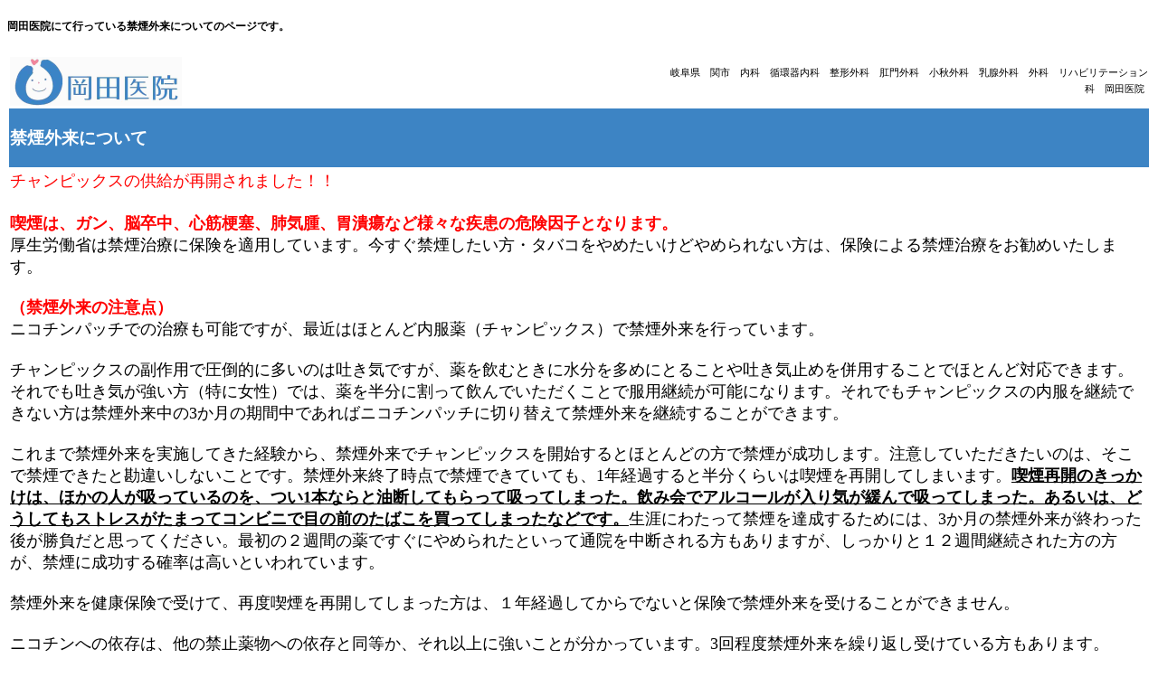

--- FILE ---
content_type: text/html
request_url: https://okada-iin.com/somking_cessation.html
body_size: 9700
content:
<!DOCTYPE HTML PUBLIC "-//W3C//DTD HTML 4.01 Transitional//EN" "http://www.w3.org/TR/html4/loose.dtd">
<HTML lang="ja">
<HEAD>
<meta http-equiv="Content-Type" content="text/html; charset=Shift_JIS">
<meta http-equiv="Content-Style-Type" content="text/css">
<TITLE>禁煙外来について | 関市の岡田医院</TITLE>
<meta name="Description" content="関市の岡田医院の禁煙外来について紹介するページです。">
<meta name="GENERATOR" content="JustSystems Homepage Builder Version 21.0.5.0 for Windows">
<script type="text/javascript" language="JavaScript">
<!--HPB_SCRIPT_UAREDIRECT
if(document.referrer.indexOf(document.location.hostname)==-1){ if (navigator.userAgent.indexOf('iPhone') > 0 || (navigator.userAgent.indexOf('Android') > 0 && navigator.userAgent.indexOf('Mobile') > 0)) {location.href = 'https://okada-iin.com/sp/smoking_cessation2.html';}}//-->
</script>
<script async="" src="https://www.googletagmanager.com/gtag/js?id=G-N0WBBC4JKM"></script><script type="text/javascript">
window.dataLayer = window.dataLayer || [];
  function gtag(){dataLayer.push(arguments);}
  gtag('js', new Date());

  gtag('config', 'G-N0WBBC4JKM');
</script></HEAD>
<BODY>
<h1><font size="-2" style="font-size : 12px;">岡田医院にて行っている禁煙外来についてのページです。</font></h1>
<TABLE>
  <TBODY>
    <TR>
      <td style="font-family : メイリオ;font-weight : normal;background-color : white;" colspan="3" align="left" width="227"><img src="logo_3C12.png" border="0" width="190" height="54" alt=”ロゴ ”></td>
      <td style="font-family : メイリオ;font-weight : normal;background-color : white;" align="right" width="540"><font color="#000000" size="-2" style="font-size : 67%;" face="メイリオ">岐阜県　関市　内科　循環器内科　整形外科　肛門外科　小秋外科　乳腺外科　外科　リハビリテーション科　岡田医院</font>&nbsp;</td>
    </TR>
    <TR>
      <td colspan="4" style="font-family : メイリオ;font-weight : normal;background-color : #3d84c4;">
      <H3 class="hpb-parts-hl-04 hpb-parts-hl-style"><font color="#ffffff" face="メイリオ">禁煙外来について</font><FONT size="+1" face="メイリオ"><BR>
      </FONT></H3>
      </td>
    </TR>
    <TR>
      <td colspan="4" height="625"><FONT color="#000000" face="メイリオ"><B><FONT style="font-weight : normal;" color="#ff0000" size="+1" face="メイリオ">チャンピックスの供給が再開されました！！<br>
      <BR>
      </FONT></B></FONT>
      <DIV class="hpb-parts-cbox-04 hpb-parts-cbox-style hpb-clearfix" style="border-color : silver;"><FONT color="#000000" face="メイリオ"><B><FONT color="#ff0000" size="+1" face="メイリオ" style="border-color : silver;">喫煙は、ガン、脳卒中、心筋梗塞、肺気腫、胃潰瘍など様々な疾患の危険因子となります。</FONT></B></FONT>
        <FONT color="#000000" face="メイリオ" size="+1" style="font-size : 117%;"><FONT size="+1" color="#ff0000" style="font-size : 117%;"><BR>
        </FONT></FONT>
        <DIV class="f_size"><font face="メイリオ" style="border-color : silver;" size="+1">厚生労働省は禁煙治療に保険を適用しています。今すぐ禁煙したい方・タバコをやめたいけどやめられない方は、保険による禁煙治療をお勧めいたします。<br>
        <br>
        </font><font face="メイリオ" style="border-color : silver;" size="+1" color="#ff0000"><b>（禁煙外来の注意点）</b></font><font face="メイリオ" style="border-color : silver;" size="+1"><br>
        ニコチンパッチでの治療も可能ですが、最近はほとんど内服薬（チャンピックス）で禁煙外来を行っています。<br>
        <br>
        チャンピックスの副作用で圧倒的に多いのは吐き気ですが、薬を飲むときに水分を多めにとることや吐き気止めを併用することでほとんど対応できます。それでも吐き気が強い方（特に女性）では、薬を半分に割って飲んでいただくことで服用継続が可能になります。それでもチャンピックスの内服を継続できない方は禁煙外来中の3か月の期間中であればニコチンパッチに切り替えて禁煙外来を継続することができます。<br>
        <br>
        これまで禁煙外来を実施してきた経験から、禁煙外来でチャンピックスを開始するとほとんどの方で禁煙が成功します。注意していただきたいのは、そこで禁煙できたと勘違いしないことです。禁煙外来終了時点で禁煙できていても、1年経過すると半分くらいは喫煙を再開してしまいます。<u><b>喫煙再開のきっかけは、ほかの人が吸っているのを、つい1本ならと油断してもらって吸ってしまった。飲み会でアルコールが入り気が緩んで吸ってしまった。あるいは、どうしてもストレスがたまってコンビニで目の前のたばこを買ってしまったなどです。</b></u>生涯にわたって禁煙を達成するためには、3か月の禁煙外来が終わった後が勝負だと思ってください。最初の２週間の薬ですぐにやめられたといって通院を中断される方もありますが、しっかりと１２週間継続された方の方が、禁煙に成功する確率は高いといわれています。<br>
        <br>
        禁煙外来を健康保険で受けて、再度喫煙を再開してしまった方は、１年経過してからでないと保険で禁煙外来を受けることができません。<br>
        <br>
        ニコチンへの依存は、他の禁止薬物への依存と同等か、それ以上に強いことが分かっています。3回程度禁煙外来を繰り返し受けている方もあります。</font></DIV>
      </DIV>
      <FONT color="#000000" face="メイリオ"><B><FONT style="font-weight : normal;" color="#ff0000" size="+1" face="メイリオ"><BR>
      </FONT></B></FONT>
      <DIV class="f_size"></DIV>
      <H3 class="freeh3"><FONT color="#ff0000" size="+1" face="メイリオ">保険適応となるには以下の条件を満たす必要があります。</FONT><FONT size="-1" face="メイリオ"><FONT size="+1" color="#0000cc"><BR>
      </FONT></FONT></H3>
      <TABLE border="1" cellspacing="0" cellpadding="2" id="HPB_TABLE_3_A_101207142757" class="hpb-cnt-tb1" width="734">
        <TBODY>
          <TR>
            <TD class="hpb-cnt-tb-cell1" height="21" width="25" align="center"><FONT size="-1" face="メイリオ"><FONT size="+1" color="#0000cc">1</FONT></FONT></TD>
            <TD class="hpb-cnt-tb-cell2" height="21" width="553"><FONT size="-1" face="メイリオ"><FONT size="+1" color="#0000cc">直ちに禁煙をしようと考えていること</FONT></FONT><FONT face="メイリオ">。</FONT></TD>
          </TR>
          <TR>
            <TD class="hpb-cnt-tb-cell1" height="29" width="25" align="center"><FONT size="-1" face="メイリオ"><FONT size="+1" color="#0000cc">2</FONT></FONT></TD>
            <TD class="hpb-cnt-tb-cell2" height="29" width="553"><FONT size="-1" face="メイリオ"><FONT size="+1" color="#0000cc">ニコチン依存症のスクリーニングテスト（ＴＤＳ）が5点以上。&nbsp;</FONT></FONT></TD>
          </TR>
          <TR>
            <TD class="hpb-cnt-tb-cell1" width="25" align="center"><FONT size="-1" face="メイリオ"><FONT size="+1" color="#0000cc">3</FONT></FONT></TD>
            <TD class="hpb-cnt-tb-cell2" width="553"><FONT size="-1" face="メイリオ"><FONT size="+1" color="#0000cc">ブリンクマン指数（１日喫煙本数×喫煙年数）が２００以上</FONT></FONT>。</TD>
          </TR>
          <TR>
            <TD class="hpb-cnt-tb-cell1" width="25" align="center"><FONT size="-1" face="メイリオ"><FONT size="+1" color="#0000cc">4</FONT></FONT></TD>
            <TD class="hpb-cnt-tb-cell2" width="553"><FONT size="-1" face="メイリオ"><FONT size="+1" color="#0000cc">禁煙治療を受けることを文章により同意していること&nbsp;</FONT></FONT><FONT face="メイリオ">。</FONT></TD>
          </TR>
        </TBODY>
      </TABLE>
      <FONT size="-2" face="メイリオ"><FONT size="+0" color="#0000cc"><a href="https://www.e-healthnet.mhlw.go.jp/information/dictionary/tobacco/yt-048.html" target="_blank">TDS： Tobacco Dependence Scoreをチェック</a></FONT></FONT><FONT size="-1" face="メイリオ"><FONT size="+1" color="#0000cc"><BR>
      </FONT></FONT><FONT face="メイリオ">２０１６年４月よりブリンクマン係数については３５歳未満は満たさなくてもよくなっています。<BR>
      <br>
      ＜</FONT><font face="メイリオ" size="+1">治療の手順＞<BR>
      </font>
      <DIV class="hpb-parts-cbox-02 hpb-parts-cbox-style hpb-clearfix" style="border-color : silver;"><font face="メイリオ" size="+1">初診時に現在の喫煙状況等を確認。呼気一酸化炭素濃度測定や禁煙治療薬の説明を行います。<BR>
      <BR>
      その後禁煙開始日から「2・4・8・12週間後」に受診していただき、禁煙状況の確認や今後のアドバイスを行います。（合計5回の受診が必要です。）<BR>
      &nbsp;<BR>
      注意）禁煙外来終了後、再度喫煙を開始してしまった方は1年間経過しないと、保険による禁煙治療は受けることができません。自由診療での禁煙治療となります。途中で禁煙が成功しても、そこで治療をやめた人よりもプログラムを満了した人のほうが長期的な禁煙成功率は高いという報告がありますので、ぜひ3ヶ月間治療を継続してください。<BR>
      <BR>
      ＜費用＞<BR>
      内服薬（チャンピックス）で治療の方は、3割負担で合計約13,080円～19,660円です。<BR>
      （参考　たばこ代　1日1箱500円として、3か月90日とすると計45000円）<BR>
      <br>
      非常に詳細な情報が掲載されていますので下記リンクをご参照ください。<br>
      <a href="http://www.jstc.or.jp/" target="_blank">日本禁煙学会のホームページ</a><BR>
      </font></DIV>
      </td>
    </TR>
    <TR>
      <TD colspan="4">
      <DIV class="hpb-parts-cbox-02 hpb-parts-cbox-style hpb-clearfix" style="border-color : silver;"><FONT size="+1" face="メイリオ">COモニター</FONT><FONT face="メイリオ"><BR>
        <img src="comonitor.jpg" width="224" height="224" border="0" style="float : left;" alt="”一酸化炭素測定器”"></FONT>
        <DIV class="f_size"><font face="メイリオ" size="+1">1日に吸うタバコの本数と呼気一酸化炭素濃度は相関します。<BR>
        大気汚染の上限は10ppmと言われていますが、喫煙者の多くは10ppm以上を示します。<BR>
        初診時に高値を示していた方が、禁煙に成功し再診時に測定すると正常の人と同じレベルまで下がります。<br>
        </font><font face="メイリオ" color="#ff0000">注意）<br>
        最近の加熱式たばこでは一酸化炭素の濃度は上がりません。</font></DIV>
      </DIV>
      </TD>
    </TR>
    <TR>
      <TD colspan="4"><FONT face="メイリオ"><A href="javascript:top.close()"><BR>
      ページを閉じる</A></FONT></TD>
    </TR>
  </TBODY>
</TABLE></BODY>
</HTML>